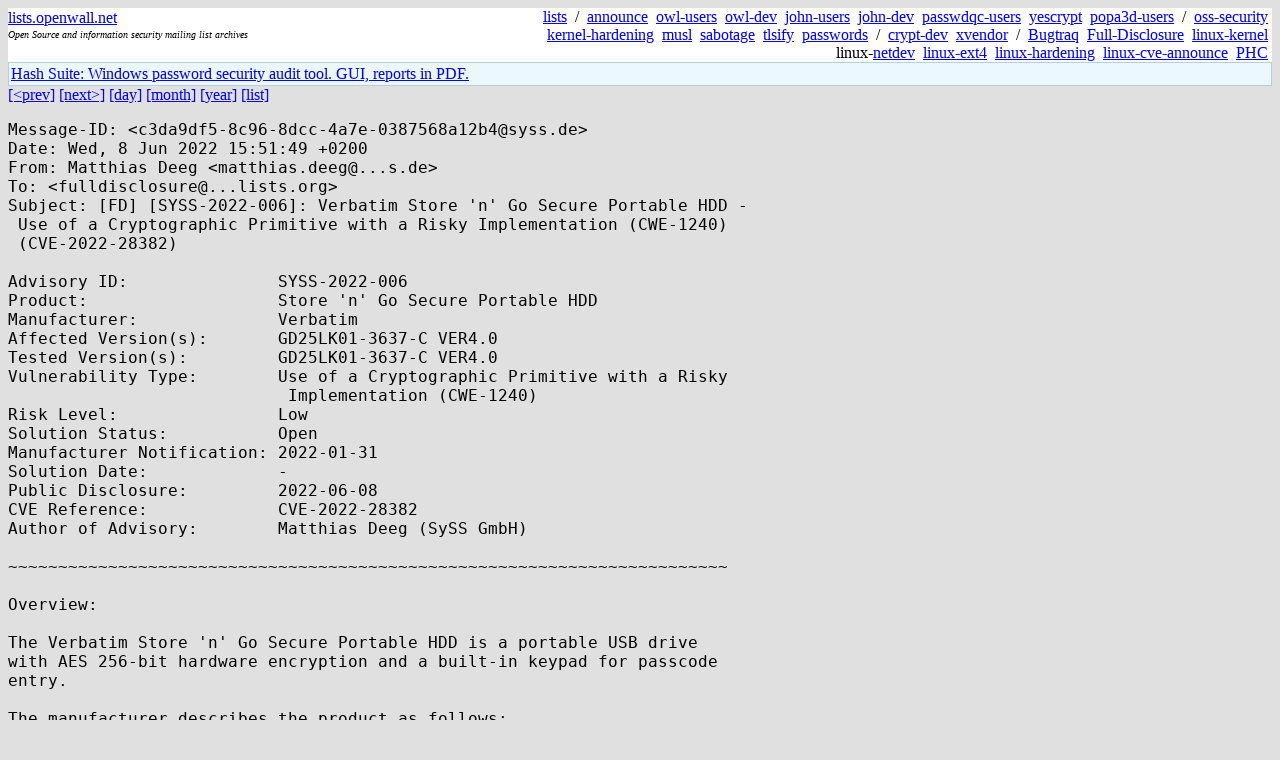

--- FILE ---
content_type: text/html; charset=utf-8
request_url: https://lists.openwall.net/full-disclosure/2022/06/11/7
body_size: 4033
content:
<!DOCTYPE HTML PUBLIC "-//W3C//DTD HTML 4.0 Transitional//EN">
<html>
<head>
<meta name="viewport" content="width=device-width, initial-scale=1">
<style type="text/css">
body { font-size: 16px; }
.cal_brief { text-align: center; }
.cal_brief td:first-child { background: inherit; }
.cal_brief td { background: #ccc; width: 5ex; padding: 2px; }
.cal_big { text-align: center; padding: 0; margin: 0; }
.cal_big td { padding: 0 2px; }
.cal_mon { text-align: center; }
.cal_mon th { font-size: small; padding: 0; margin: 0; }
.cal_mon td { background: #ccc; width: 5ex; height: 1.5em;
	padding: 2px; text-align: right; }
.cal_mon td[colspan] { background: inherit; }
.cal_mon sup { color: #F0F0F0; text-align: left; float: left;
	margin-top: -2pt; font-weight: bold; }
.cal_mon a { text-align: right; margin-left: -4em; float: right; }
</style>

<title>full-disclosure - [FD] [SYSS-2022-006]: Verbatim Store 'n' Go Secure Portable HDD -
 Use of a Cryptographic Primitive with a Risky Implementation (CWE-1240)
 (CVE-2022-28382)</title>


</head>

<BODY bgcolor="#E0E0E0" text="black" link="blue" alink="red" vlink="navy">



<TABLE bgcolor="white" width="100%" border="0" cellspacing="0" cellpadding="0">
<TR>
<TD width="39%">
<A HREF="https://lists.openwall.net">lists.openwall.net</A>
<TD width="1%" rowspan="3">&nbsp;
<TD width="60%" align="right" rowspan="3">
<A HREF="/">lists</A>&nbsp;
/&nbsp;
<A HREF="https://www.openwall.com/lists/announce/">announce</A>&nbsp;
<A HREF="https://www.openwall.com/lists/owl-users/">owl-users</A>&nbsp;
<A HREF="https://www.openwall.com/lists/owl-dev/">owl-dev</A>&nbsp;
<A HREF="https://www.openwall.com/lists/john-users/">john-users</A>&nbsp;
<A HREF="https://www.openwall.com/lists/john-dev/">john-dev</A>&nbsp;
<A HREF="https://www.openwall.com/lists/passwdqc-users/">passwdqc-users</A>&nbsp;
<A HREF="https://www.openwall.com/lists/yescrypt/">yescrypt</A>&nbsp;
<A HREF="https://www.openwall.com/lists/popa3d-users/">popa3d-users</A>&nbsp;
/&nbsp;
<A HREF="https://www.openwall.com/lists/oss-security/">oss-security</A>&nbsp;
<A HREF="https://www.openwall.com/lists/kernel-hardening/">kernel-hardening</A>&nbsp;
<A HREF="https://www.openwall.com/lists/musl/">musl</A>&nbsp;
<A HREF="https://www.openwall.com/lists/sabotage/">sabotage</A>&nbsp;
<A HREF="https://www.openwall.com/lists/tlsify/">tlsify</A>&nbsp;
<A HREF="https://www.openwall.com/lists/passwords/">passwords</A>&nbsp;
/&nbsp;
<A HREF="https://www.openwall.com/lists/crypt-dev/">crypt-dev</A>&nbsp;
<A HREF="https://www.openwall.com/lists/xvendor/">xvendor</A>&nbsp;
/&nbsp;
<A HREF="/bugtraq/">Bugtraq</A>&nbsp;
<A HREF="/full-disclosure/">Full-Disclosure</A>&nbsp;
<A HREF="/linux-kernel/">linux-kernel</A>&nbsp;
linux-<A HREF="/netdev/">netdev</A>&nbsp;
<A HREF="/linux-ext4/">linux-ext4</A>&nbsp;
<a href="/linux-hardening/">linux-hardening</a>&nbsp;
<a href="/linux-cve-announce/">linux-cve-announce</a>&nbsp;
<a href="/phc-discussions/">PHC</a>&nbsp;
<TR><TD>
<DIV><FONT SIZE="-2"><I>Open Source and information security mailing list archives</I></FONT></DIV>
<TR><TD>&nbsp;
</TABLE>

<TABLE bgcolor="#B4D0DC" width="100%" border="0" cellspacing="0" cellpadding="1">
<TR><TD>
<TABLE width="100%" border="0" cellspacing="0" cellpadding="2">
<TR><TD bgcolor="#ECF8FF">

<a href="https://hashsuite.openwall.net/tutorial">
Hash Suite: Windows password security audit tool. GUI, reports in PDF.</a>


</TABLE>
</TABLE>


<a href="6">[&lt;prev]</a> <a href="8">[next&gt;]</a> <a href=".">[day]</a> <a href="..">[month]</a> <a href="../..">[year]</a> <a href="../../..">[list]</a>
<pre style="white-space: pre-wrap">
Message-ID: &lt;c3da9df5-8c96-8dcc-4a7e-0387568a12b4&#64;syss.de&gt;
Date: Wed, 8 Jun 2022 15:51:49 +0200
From: Matthias Deeg &lt;matthias.deeg&#64;...s.de&gt;
To: &lt;fulldisclosure&#64;...lists.org&gt;
Subject: [FD] [SYSS-2022-006]: Verbatim Store 'n' Go Secure Portable HDD -
 Use of a Cryptographic Primitive with a Risky Implementation (CWE-1240)
 (CVE-2022-28382)

Advisory ID:               SYSS-2022-006
Product:                   Store 'n' Go Secure Portable HDD
Manufacturer:              Verbatim
Affected Version(s):       GD25LK01-3637-C VER4.0
Tested Version(s):         GD25LK01-3637-C VER4.0
Vulnerability Type:        Use of a Cryptographic Primitive with a Risky
                            Implementation (CWE-1240)
Risk Level:                Low
Solution Status:           Open
Manufacturer Notification: 2022-01-31
Solution Date:             -
Public Disclosure:         2022-06-08
CVE Reference:             CVE-2022-28382
Author of Advisory:        Matthias Deeg (SySS GmbH)

~~~~~~~~~~~~~~~~~~~~~~~~~~~~~~~~~~~~~~~~~~~~~~~~~~~~~~~~~~~~~~~~~~~~~~~~

Overview:

The Verbatim Store 'n' Go Secure Portable HDD is a portable USB drive
with AES 256-bit hardware encryption and a built-in keypad for passcode
entry.

The manufacturer describes the product as follows:

"The AES 256-bit Hardware Encryption seamlessly encrypts all data on the
drive in real-time with a built-in keypad for password input. The SSD
does not store passwords in the computer or system's volatile memory
making it far more secure than software encryption. Also, if it falls
into the wrong hands, the SSD will lock and require re-formatting after
20 failed password attempts."[1]

Due to the use of an insecure encryption AES mode (Electronic Codebook),
an attacker may be able to extract information even from
encrypted data, for example by observing repeating byte patterns.

~~~~~~~~~~~~~~~~~~~~~~~~~~~~~~~~~~~~~~~~~~~~~~~~~~~~~~~~~~~~~~~~~~~~~~~~

Vulnerability Details:

When analyzing the external SSD Verbatim Store 'n' Go Secure Portable
HDD, Matthias Deeg found out that the firmware of the USB-to-SATA bridge
controller INIC-3637EN uses AES-256 with the ECB (Electronic Codebook)
mode.

This operation mode of block ciphers like AES encrypts identical
plaintext data, in this case blocks of 16 bytes, always to identical
ciphertext data.

For some data, for instance bitmap images, the lack of the cryptographic
property called diffusion concerning the ECB mode can leak sensitive
information even in encrypted data.

One famous example for this is an ECB-encrypted image of the TUX
penguin, which, for instance, is referenced in the Wikipedia article
about block cipher modes of operation[2] to illustrate this issue.

Thus, the use of the ECB operation mode can put the confidentiality of
specific information at risk, even in an encrypted form.

Additionally, in attack scenarios where an attacker has short-time
physical access to a Verbatim Store 'n' Go Portable Secure HDD, and
later returns it to its legitimate owner, the attacker may be able to
compromise the integrity of the stored data by exploiting the fact that
the same 16-byte plaintext blocks result in the same 16-byte ciphertext
blocks, by replacing specific encrypted 16-byte blocks with other ones.

~~~~~~~~~~~~~~~~~~~~~~~~~~~~~~~~~~~~~~~~~~~~~~~~~~~~~~~~~~~~~~~~~~~~~~~~

Proof of Concept (PoC):

The same 16 byte long plaintext pattern was written several times to an
unlocked Verbatim Store 'n' Go Secure Portable HDD.

When the SSD was then read using another SSD enclosure, the same 16
byte long ciphertext pattern could be observed for the corresponding
plaintext data.

~~~~~~~~~~~~~~~~~~~~~~~~~~~~~~~~~~~~~~~~~~~~~~~~~~~~~~~~~~~~~~~~~~~~~~~~

Solution:

SySS GmbH is not aware of a solution for the described security issue.

~~~~~~~~~~~~~~~~~~~~~~~~~~~~~~~~~~~~~~~~~~~~~~~~~~~~~~~~~~~~~~~~~~~~~~~~

Disclosure Timeline:

2022-01-31: Vulnerability reported to manufacturer
2022-02-11: Vulnerability reported to manufacturer again
2022-03-07: Vulnerability reported to manufacturer again
2022-06-08: Public release of security advisory

~~~~~~~~~~~~~~~~~~~~~~~~~~~~~~~~~~~~~~~~~~~~~~~~~~~~~~~~~~~~~~~~~~~~~~~~

References:

[1] Product website for Verbatim Store 'n' Go Secure Portable HDD
 
<a href="https://www.verbatim-europe.co.uk/en/prod/store-n-go-portable-ssd-with-keypad-access-256gb-53402/" rel="nofollow">https://www.verbatim-europe.co.uk/en/prod/store-n-go-portable-ssd-with-keypad-access-256gb-53402/</a>
[2] Wikipedia article about block cipher mode of operation
 
<a href="https://en.wikipedia.org/wiki/Block_cipher_mode_of_operation#Electronic_codebook_(ECB" rel="nofollow">https://en.wikipedia.org/wiki/Block_cipher_mode_of_operation#Electronic_codebook_(ECB</a>)
[3] SySS Security Advisory SYSS-2022-006
 
<a href="https://www.syss.de/fileadmin/dokumente/Publikationen/Advisories/SYSS-2022-006.txt" rel="nofollow">https://www.syss.de/fileadmin/dokumente/Publikationen/Advisories/SYSS-2022-006.txt</a>
[4] SySS GmbH, SySS Responsible Disclosure Policy
     <a href="https://www.syss.de/en/responsible-disclosure-policy" rel="nofollow">https://www.syss.de/en/responsible-disclosure-policy</a>

~~~~~~~~~~~~~~~~~~~~~~~~~~~~~~~~~~~~~~~~~~~~~~~~~~~~~~~~~~~~~~~~~~~~~~~~

Credits:

This security vulnerability was found by Matthias Deeg of SySS GmbH.

E-Mail: matthias.deeg (at) syss.de
Public Key: 
<a href="https://www.syss.de/fileadmin/dokumente/Materialien/PGPKeys/Matthias_Deeg.asc" rel="nofollow">https://www.syss.de/fileadmin/dokumente/Materialien/PGPKeys/Matthias_Deeg.asc</a>
Key fingerprint = D1F0 A035 F06C E675 CDB9 0514 D9A4 BF6A 34AD 4DAB

~~~~~~~~~~~~~~~~~~~~~~~~~~~~~~~~~~~~~~~~~~~~~~~~~~~~~~~~~~~~~~~~~~~~~~~~

Disclaimer:

The information provided in this security advisory is provided "as is"
and without warranty of any kind. Details of this security advisory may
be updated in order to provide as accurate information as possible. The
latest version of this security advisory is available on the SySS website.

~~~~~~~~~~~~~~~~~~~~~~~~~~~~~~~~~~~~~~~~~~~~~~~~~~~~~~~~~~~~~~~~~~~~~~~~

Copyright:

Creative Commons - Attribution (by) - Version 3.0
URL: <a href="http://creativecommons.org/licenses/by/3.0/deed.en" rel="nofollow">http://creativecommons.org/licenses/by/3.0/deed.en</a>


<span style="font-family: times;"><strong>Download attachment "</strong><a href="7/1" rel="nofollow" download>OpenPGP_signature</a><strong>" of type "</strong>application/pgp-signature<strong>" (841 bytes)</strong></span>

_______________________________________________
Sent through the Full Disclosure mailing list
<a href="https://nmap.org/mailman/listinfo/fulldisclosure" rel="nofollow">https://nmap.org/mailman/listinfo/fulldisclosure</a>
Web Archives &amp; RSS: <a href="https://seclists.org/fulldisclosure/" rel="nofollow">https://seclists.org/fulldisclosure/</a>
</pre>
<p><a href="https://www.openwall.com/blists/">Powered by blists</a> - <a href="https://lists.openwall.net">more mailing lists</a>


<p>

<a href="https://www.openwall.com/Owl/" title="Powered by Openwall GNU/*/Linux - security-enhanced &quot;Linux distribution&quot;"><img src="/images/Owl-80x15-4.png" width="80" height="15" border="0" alt="Powered by Openwall GNU/*/Linux"></a>
<a href="https://openvz.org" title="Powered by OpenVZ - OS virtualization solution for Linux"><img src="/images/OpenVZ-80x15-cd.png" width="80" height="15" border="0" alt="Powered by OpenVZ"></a>




</body>
</html>
